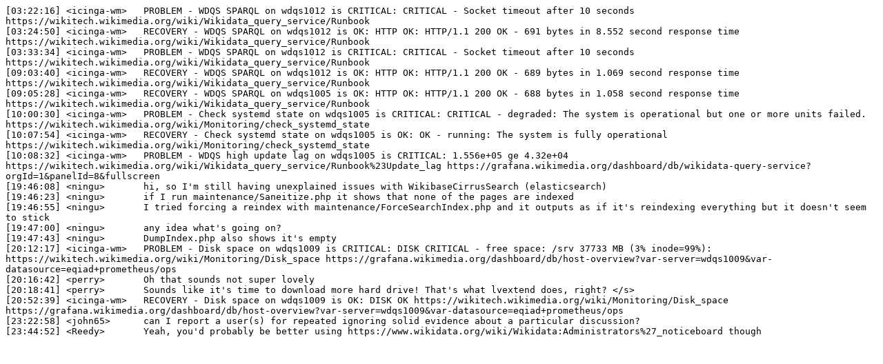

--- FILE ---
content_type: text/plain
request_url: https://bots.wmflabs.org/logs/%23wikidata/20210208.txt
body_size: 921
content:
[03:22:16] <icinga-wm>	 PROBLEM - WDQS SPARQL on wdqs1012 is CRITICAL: CRITICAL - Socket timeout after 10 seconds https://wikitech.wikimedia.org/wiki/Wikidata_query_service/Runbook
[03:24:50] <icinga-wm>	 RECOVERY - WDQS SPARQL on wdqs1012 is OK: HTTP OK: HTTP/1.1 200 OK - 691 bytes in 8.552 second response time https://wikitech.wikimedia.org/wiki/Wikidata_query_service/Runbook
[03:33:34] <icinga-wm>	 PROBLEM - WDQS SPARQL on wdqs1012 is CRITICAL: CRITICAL - Socket timeout after 10 seconds https://wikitech.wikimedia.org/wiki/Wikidata_query_service/Runbook
[09:03:40] <icinga-wm>	 RECOVERY - WDQS SPARQL on wdqs1012 is OK: HTTP OK: HTTP/1.1 200 OK - 689 bytes in 1.069 second response time https://wikitech.wikimedia.org/wiki/Wikidata_query_service/Runbook
[09:05:28] <icinga-wm>	 RECOVERY - WDQS SPARQL on wdqs1005 is OK: HTTP OK: HTTP/1.1 200 OK - 688 bytes in 1.058 second response time https://wikitech.wikimedia.org/wiki/Wikidata_query_service/Runbook
[10:00:30] <icinga-wm>	 PROBLEM - Check systemd state on wdqs1005 is CRITICAL: CRITICAL - degraded: The system is operational but one or more units failed. https://wikitech.wikimedia.org/wiki/Monitoring/check_systemd_state
[10:07:54] <icinga-wm>	 RECOVERY - Check systemd state on wdqs1005 is OK: OK - running: The system is fully operational https://wikitech.wikimedia.org/wiki/Monitoring/check_systemd_state
[10:08:32] <icinga-wm>	 PROBLEM - WDQS high update lag on wdqs1005 is CRITICAL: 1.556e+05 ge 4.32e+04 https://wikitech.wikimedia.org/wiki/Wikidata_query_service/Runbook%23Update_lag https://grafana.wikimedia.org/dashboard/db/wikidata-query-service?orgId=1&panelId=8&fullscreen
[19:46:08] <ningu>	 hi, so I'm still having unexplained issues with WikibaseCirrusSearch (elasticsearch)
[19:46:23] <ningu>	 if I run maintenance/Saneitize.php it shows that none of the pages are indexed
[19:46:55] <ningu>	 I tried forcing a reindex with maintenance/ForceSearchIndex.php and it outputs as if it's reindexing everything but it doesn't seem to stick
[19:47:00] <ningu>	 any idea what's going on?
[19:47:43] <ningu>	 DumpIndex.php also shows it's empty
[20:12:17] <icinga-wm>	 PROBLEM - Disk space on wdqs1009 is CRITICAL: DISK CRITICAL - free space: /srv 37733 MB (3% inode=99%): https://wikitech.wikimedia.org/wiki/Monitoring/Disk_space https://grafana.wikimedia.org/dashboard/db/host-overview?var-server=wdqs1009&var-datasource=eqiad+prometheus/ops
[20:16:42] <perry>	 Oh that sounds not super lovely
[20:18:41] <perry>	 Sounds like it's time to download more hard drive! That's what lvextend does, right? </s>
[20:52:39] <icinga-wm>	 RECOVERY - Disk space on wdqs1009 is OK: DISK OK https://wikitech.wikimedia.org/wiki/Monitoring/Disk_space https://grafana.wikimedia.org/dashboard/db/host-overview?var-server=wdqs1009&var-datasource=eqiad+prometheus/ops
[23:22:58] <john65>	 can I report a user(s) for repeated ignoring solid evidence about a particular discussion?
[23:44:52] <Reedy>	 Yeah, you'd probably be better using https://www.wikidata.org/wiki/Wikidata:Administrators%27_noticeboard though
